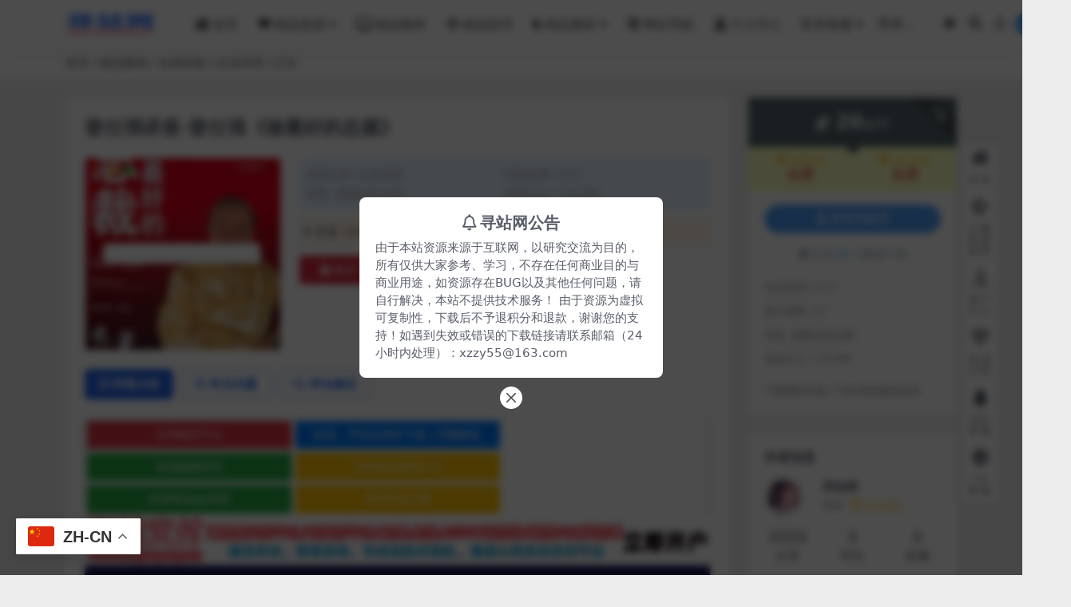

--- FILE ---
content_type: text/html; charset=UTF-8
request_url: https://www.xunzhanwang.com/2863.html
body_size: 15172
content:
<!DOCTYPE html>
<html lang="zh-Hans" data-bs-theme="light">
<head>
	<meta http-equiv="Content-Type" content="text/html; charset=UTF-8">
	<meta name="viewport" content="width=device-width, initial-scale=1">
	<link rel="profile" href="https://gmpg.org/xfn/11">
	<title>曾仕强讲座-曾仕强《做最好的总裁》-寻站网</title>
<meta name='robots' content='max-image-preview:large' />
<meta name="keywords" content="企业管理,名师讲座,精品教程,企业管理,">
<meta name="description" content="曾仕强讲座 - 曾仕强《做最好的总裁》 共2集曾仕强 做最好的总裁 01曾仕强 做最好的总裁 02内容摘要：总裁大概只能分三种类型：第一种，很能干，但是吃力不讨好。第二种，很软弱，没有魄力和主张，虚有其表，很容易被架空。第三种，表里不一致，">
<link href="https://www.xunzhanwang.com/wp-content/img/favicon.png" rel="icon">
<style id='wp-img-auto-sizes-contain-inline-css'>
img:is([sizes=auto i],[sizes^="auto," i]){contain-intrinsic-size:3000px 1500px}
/*# sourceURL=wp-img-auto-sizes-contain-inline-css */
</style>
<link rel='stylesheet' id='csf-fa5-css' href='https://www.xunzhanwang.com/wp-content/themes/ripro-v5/assets/css/font-awesome/css/all.min.css?ver=5.15.4' media='all' />
<link rel='stylesheet' id='csf-fa5-v4-shims-css' href='https://www.xunzhanwang.com/wp-content/themes/ripro-v5/assets/css/font-awesome/css/v4-shims.min.css?ver=5.15.4' media='all' />
<link rel='stylesheet' id='main-css' href='https://www.xunzhanwang.com/wp-content/themes/ripro-v5/assets/css/main.min.css?ver=9.6' media='all' />
<script src="https://www.xunzhanwang.com/wp-content/themes/ripro-v5/assets/js/jquery.min.js?ver=3.6.0" id="jquery-js"></script>
<link rel="canonical" href="https://www.xunzhanwang.com/2863.html" />
<link rel='shortlink' href='https://www.xunzhanwang.com/?p=2863' />
<style type="text/css">.heading{width:20金币;}.heading{width:0.N折;}.heading{width:15个;}</style></head>

<body class="wp-singular post-template-default single single-post postid-2863 single-format-standard wp-theme-ripro-v5">


<header class="site-header">

    <div class="container"> <!-- container-fluid px-lg-5 -->
	    <div class="navbar">
	      <!-- logo -->
	      <div class="logo-wrapper">
<a rel="nofollow noopener noreferrer" href="https://www.xunzhanwang.com/"><img class="logo regular" data-light="https://www.xunzhanwang.com/wp-content/img/logo.png" data-dark="https://www.xunzhanwang.com/wp-content/themes/ripro-v5/assets/img/logo-dark.png" src="https://www.xunzhanwang.com/wp-content/img/logo.png" alt="寻站网"></a></div>

	      <div class="sep"></div>
	      
	      <nav class="main-menu d-none d-lg-block">
	        <ul id="header-navbar" class="nav-list"><li class="menu-item"><a href="https://www.xunzhanwang.com/"><i class="fas fa-house-damage me-1"></i>首页</a></li>
<li class="menu-item menu-item-has-children"><a href="https://www.xunzhanwang.com/jpzy"><i class="fas fa-heart me-1"></i>精品资源</a>
<ul class="sub-menu">
	<li class="menu-item"><a href="https://www.xunzhanwang.com/jpzy/syym">商业源码</a></li>
	<li class="menu-item"><a href="https://www.xunzhanwang.com/jpzy/bzds">本站精品</a></li>
	<li class="menu-item"><a href="https://www.xunzhanwang.com/jpzy/hyds">独家精品</a></li>
	<li class="menu-item"><a href="https://www.xunzhanwang.com/jpzy/wzym">网站源码</a></li>
	<li class="menu-item"><a href="https://www.xunzhanwang.com/jpzy/bjym">白金源码</a></li>
</ul>
</li>
<li class="menu-item"><a href="https://www.xunzhanwang.com/jpjc"><i class="fas fa-tv me-1"></i>精品教程</a></li>
<li class="menu-item"><a href="https://www.xunzhanwang.com/rj"><i class="far fa-sun me-1"></i>精品软件</a></li>
<li class="menu-item menu-item-has-children"><a href="https://www.xunzhanwang.com/jpsc"><i class="fas fa-mouse-pointer me-1"></i>精品素材</a>
<ul class="sub-menu">
	<li class="menu-item"><a href="https://www.xunzhanwang.com/zxwd">资讯文档</a></li>
</ul>
</li>
<li class="menu-item"><a href="https://www.xunzhanwang.com/links"><i class="fab fa-edge-legacy me-1"></i>网址导航</a></li>
<li class="menu-item"><a href="https://www.xunzhanwang.com/user"><i class="fas fa-user-alt me-1"></i>个人中心</a></li>
<li class="menu-item menu-item-has-children"><a target="_blank" href="https://t.me/xunzhanw">联系客服</a>
<ul class="sub-menu">
	<li class="menu-item"><a target="_blank" href="https://t.me/xunzhanw"><i class="fas fa-paper-plane me-1"></i>飞机</a></li>
	<li class="menu-item"><a target="_blank" href="https://t.me/xunzhanwang"><i class="fas fa-location-arrow me-1"></i>tg群</a></li>
	<li class="menu-item"><a target="_blank" href="https://t.me/xunzhan_bot">能量租用</a></li>
</ul>
</li>
</ul>	      </nav>
	      
	      <div class="actions">
	        


	<span id="translate" class="action-btn language-selector" rel="nofollow noopener noreferrer">
	</span>


	<span class="action-btn toggle-color" rel="nofollow noopener noreferrer">
		<span title="亮色模式" data-mod="light" class=" show"><i class="fas fa-sun"></i></span>
		<span title="深色模式" data-mod="dark" class=""><i class="fas fa-moon"></i></span>
	</span>

	<span class="action-btn toggle-search" rel="nofollow noopener noreferrer" title="站内搜索"><i class="fas fa-search"></i></span>

	<span class="action-btn toggle-notify" rel="nofollow noopener noreferrer" title="网站公告"><i class="fa fa-bell-o"></i></span>



	<a class="action-btn login-btn btn-sm btn" rel="nofollow noopener noreferrer" href="https://www.xunzhanwang.com/login?redirect_to=https%3A%2F%2Fwww.xunzhanwang.com%2F2863.html"><i class="far fa-user me-1"></i>登录</a>


	        <div class="burger d-flex d-lg-none"><i class="fas fa-bars"></i></div>
	      </div>

	      	      <div class="navbar-search">
<div class="search-form">
    <form method="get" action="https://www.xunzhanwang.com/">
                    <div class="search-select">
                <select  name='cat' id='cat-search-select-10' class='form-select'>
	<option value=''>全站</option>
	<option class="level-0" value="1129">会员代售</option>
	<option class="level-0" value="445">公众号应用</option>
	<option class="level-0" value="8">资讯文档</option>
	<option class="level-0" value="7">精品素材</option>
	<option class="level-0" value="6">精品软件</option>
	<option class="level-0" value="5">精品教程</option>
	<option class="level-0" value="4">精品资源</option>
	<option class="level-0" value="1">关于本站</option>
</select>
            </div>
        
        <div class="search-fields">
          <input type="text" class="" placeholder="输入关键词 回车..." autocomplete="off" value="" name="s" required="required">
          <button title="点击搜索" type="submit"><i class="fas fa-search"></i></button>
      </div>
  </form>
</div>
</div>
		  	      
	    </div>
    </div>

</header>

<div class="header-gap"></div>


<!-- **************** MAIN CONTENT START **************** -->
<main>
	
<div class="container-full bg-white">
	<nav class="container d-none d-md-flex py-2" aria-label="breadcrumb">
		<ol class="breadcrumb mb-0"><li class=""><a href="https://www.xunzhanwang.com">首页</a></li><li><a href="https://www.xunzhanwang.com/jpjc">精品教程</a></li><li><a href="https://www.xunzhanwang.com/jpjc/msjz">名师讲座</a></li><li><a href="https://www.xunzhanwang.com/jpjc/msjz/qygl">企业管理</a></li><li class="active">正文</li></ol>	</nav>
</div>




<div class="container mt-2 mt-sm-4">
	<div class="row g-2 g-md-3 g-lg-4">

		<div class="content-wrapper col-md-12 col-lg-9" data-sticky-content>
			<div class="card">

									

<div class="article-header">
	<h1 class="post-title mb-2 mb-lg-3">曾仕强讲座-曾仕强《做最好的总裁》</h1></div>


<div class="archive-shop my-4">

	<div class="row">

				<div class="col-lg-4">
			<div class="img-box">
    			<div class="views-rounded-dot"></div>
                <img class="lazy" src="https://xunzhanwang-com.oss-cn-shenzhen.aliyuncs.com/wp-content/uploads/2022/08/1659576131-3132a15452a973b.jpg" alt="曾仕强讲座-曾仕强《做最好的总裁》" />
            </div>
        </div>
    	
        <div class="col my-2 my-lg-0 info-box">

        	
        	<div class="article-meta">
				<li>资源分类: <a href="https://www.xunzhanwang.com/jpjc/msjz/qygl">企业管理</a></li>
				<li>浏览热度: (23)</li>

								<li>类型: 做最好的总裁</li><li>资源大小: 170 MB</li>			</div>


			<div class="ri-down-warp mt-1 mt-lg-2">
			    
			    			        <div class="down-buy-warp">
			        			            <div class="buy-title"><i class="fas fa-lock me-1"></i></i>本资源需权限下载</div>
			            
			            <div class="buy-desc">
			                
			                <div class="prices-descs">

		                        <ul class="prices-info">
		                        <li class="price-item no">普通: <span><i class="fas fas fa-coins me-1"></i>20金币</span></li><li class="price-item vip">VIP会员: <span>免费</span></li><li class="price-item boosvip">永久会员: <span>免费</span></li>		                        </ul>
			                </div> 

			            </div>

			            <div class="buy-btns">
			              <button class="btn btn-danger px-4 mt-1 js-pay-action" data-id="2863" data-type="1" data-info=""><i class="fab fa-shopify me-1"></i>购买下载权限</button>

			           		
					    	
			            </div>

			        
			        </div>

			    
			</div>


		</div>


	</div>

</div>				
				
				
				

<div class="single-content-nav">
  <ul class="nav nav-pills" id="pills-tab" role="tablist">

    <li class="nav-item" role="presentation">
      <a class="nav-link active" id="pills-details-tab" data-toggle="pill" href="#pills-details" role="tab" aria-controls="pills-details" aria-selected="true"><i class="far fa-file-alt me-1"></i>详情介绍</a>
    </li>

        <li class="nav-item" role="presentation">
      <a class="nav-link" id="pills-faq-tab" data-toggle="pill" href="#pills-faq" role="tab" aria-controls="pills-faq" aria-selected="false"><i class="far fa-question-circle me-1"></i>常见问题</a>
    </li>
    
        <li class="nav-item" role="presentation">
      <a class="nav-link" id="pills-comments-tab" data-toggle="pill" href="#pills-comments" role="tab" aria-controls="pills-comments" aria-selected="false"><i class="fa fa-comments-o me-1"></i>评论建议</a>
    </li>
        
  </ul>
</div>


<div class="tab-content" id="pills-tabContent">
	<div class="tab-pane fade show active" id="pills-details" role="tabpanel" aria-labelledby="pills-details-tab">
		<div class="site-addswarp pc top"><div >
<style>
.txtguanggao{width: 100%;overflow: hidden;display: block;box-shadow: 0 1px 2px 0 rgba(0,0,.05);}.txtguanggao a{width: 32.7%;float: left;border-radius: 2px;line-height: 35.35px;height: 35.35px;text-align: center;font-size: 14px;color: #fff;display: inline-block;background-color: rgb(225, 153, 159);margin: 2.5px;transition-duration: .3s;}.txtguanggao a:nth-child(1) {background-color: #dc3545;}.txtguanggao a:nth-child(2) {background-color: #007bff;}.txtguanggao a:nth-child(3) {background-color: #28a745;}.txtguanggao a:nth-child(4) {background-color: #ffc107;}.txtguanggao a:nth-child(5) {background-color: #28a745;}.txtguanggao a:nth-child(6) {background-color: #ffc107;}.txtguanggao a:nth-child(7) {background-color: #dc3545;}.txtguanggao a:nth-child(8){background-color: #007bff;}.txtguanggao a:hover{background:#FF2805;color:#FFF}@media screen and (max-width: 700px) {.txtguanggao a{width: 47.96%;float: left;border-radius: 2px;line-height: 35.35px;height: 35.35px;text-align: center;font-size: 14px;color: #fff;display: inline-block;background-color: rgb(225, 153, 159);margin: 2.5px;transition-duration: .3s;}}
  </style>
 <div class="txtguanggao">
 <a href="https://nicecloud.cyou/register?aff=HESLKdVr" target="_blank" rel="nofollow" class="dh">全球稳定节点</a>
 <!--广告2021-06-03到期时间2021-06-03-->
 <a href="https://vlink.cc/eie " target="_blank" rel="nofollow" class="dh">欧易、币安交易所下载 | 币圈教程</a>
 <!--广告2025-10-31到期时间2026-01-31-->
 <a href="https://5175725155.feee.vip?theme=dark" target="_blank" rel="nofollow" class="dh">波场能量租用</a>
 <!--广告2022-11-15到期时间2022-12-15-->
 <a href="https://www.itan.cc/ssc" target="_blank" rel="nofollow" class="dh">各类精品菠菜大全</a>
 <!--广告2021-06-03到期时间2021-06-03-->
 <a href="https://www.itan.cc/qp" target="_blank" rel="nofollow" class="dh">各类精品qp资源</a>
 <!--广告2021-06-03到期时间2021-06-03-->
 <a href="https://www.amaname.com" target="_blank" rel="nofollow" class="dh">海外域名注册</a>
 <!--广告2021-06-03到期时间2021-06-03-->
 </div>
</div>
<!--文字广告结束-->
<a href="https://www.apapay.cn/" target="_blank" rel="nofollow noopener noreferrer" data-toggle="tooltip" data-html="true" title="<u>阿帕支付：</u>广告位"><img src="https://www.jxlog.com/zhuye/ggimg/apapay-1000x80.gif" style=" width: 100%; "></a>
 <!--广告2022-12-11到期时间2023-01-11-->
<a href="https://www.xunzhanwang.com" target="_blank" rel="nofollow noopener noreferrer" data-toggle="tooltip" data-html="true" title="<u>广告：</u>广告位"><img src="https://www.xunzhanwang.com/wp-content/img/300.jpg" style=" width: 100%; "></a>
 <!--广告2022-12-11到期时间2023-01-11-->
<a href="https://www.97cdn.com" target="_blank" rel="nofollow noopener noreferrer" data-toggle="tooltip" data-html="true" title="97CDN云盾"><img src="https://www.jxlog.com/zhuye/ggimg/97cdn.gif" style=" width: 100%; "></a>
 <!--广告2022-12-11到期时间2023-01-11-->
<a href="https://t.me/xunzhan_bot" target="_blank" rel="nofollow noopener noreferrer" data-toggle="tooltip" data-html="true" title="<u>广告：</u>广告位"><img src="https://www.xunzhanwang.com/wp-content/img/ggw/0905163218.png" style=" width: 100%; "></a>
 <!--广告2022-12-11到期时间2023-01-11-->
<a href="https://www.amaname.com/" target="_blank" rel="nofollow noopener noreferrer" data-toggle="tooltip" data-html="true" title="<u>广告：</u>广告位"><img src="https://www.xunzhanwang.com/wp-content/img/amaname.jpg" style=" width: 100%; "></a>
 <!--广告2022-12-11到期时间2023-01-11-->

</div>
		<article class="post-content post-2863 post type-post status-publish format-standard has-post-thumbnail hentry category-qygl tag-218 tag-215 tag-214" >
			<p><b>曾仕强讲座 - 曾仕强《做最好的总裁》</b><strong>共2集</strong></p>
<p>曾仕强 做最好的总裁 01<br />
曾仕强 做最好的总裁 02</p>
<p>内容摘要：</p>
<p>总裁大概只能分三种类型：<br />
第一种，很能干，但是吃力不讨好。<br />
第二种，很软弱，没有魄力和主张，虚有其表，很容易被架空。<br />
第三种，表里不一致，这是真正好的总裁。是阴阳配合，外面和里面经常不一样，因为要应变。</p>
<p>一、领导总是说话动嘴巴是自贬身价，自找苦吃。<br />
二、中国的管理不是靠老板，是靠干部。<br />
三、总裁只需要做好三件事：<br />
①公司的事情无所不知，但是无所不能管。能做到就多活5年。很多事情让下属去做。<br />
②不要动嘴巴，只要动眉毛。<br />
③只能提问题，不能给答案。决策的最高明处在于提问。<br />
......</p>
<p>更多精彩内容等着您，点击下面，立即下载，开始学习。</p>

			<div class="entry-copyright">
	<i class="fas fa-info-circle me-1"></i>声明：本站所有文章，如无特殊说明或标注，均为本站原创发布。任何个人或组织，在未征得本站同意时，禁止复制、盗用、采集、发布本站内容到任何网站、书籍等各类媒体平台。如若本站内容侵犯了原著者的合法权益，可联系我们进行处理。</div>
		</article>

		<div class="site-addswarp pc bottum"><div >
<style>
.txtguanggao{width: 100%;overflow: hidden;display: block;box-shadow: 0 1px 2px 0 rgba(0,0,.05);}.txtguanggao a{width: 32.7%;float: left;border-radius: 2px;line-height: 35.35px;height: 35.35px;text-align: center;font-size: 14px;color: #fff;display: inline-block;background-color: rgb(225, 153, 159);margin: 2.5px;transition-duration: .3s;}.txtguanggao a:nth-child(1) {background-color: #dc3545;}.txtguanggao a:nth-child(2) {background-color: #007bff;}.txtguanggao a:nth-child(3) {background-color: #28a745;}.txtguanggao a:nth-child(4) {background-color: #ffc107;}.txtguanggao a:nth-child(5) {background-color: #28a745;}.txtguanggao a:nth-child(6) {background-color: #ffc107;}.txtguanggao a:nth-child(7) {background-color: #dc3545;}.txtguanggao a:nth-child(8){background-color: #007bff;}.txtguanggao a:hover{background:#FF2805;color:#FFF}@media screen and (max-width: 700px) {.txtguanggao a{width: 47.96%;float: left;border-radius: 2px;line-height: 35.35px;height: 35.35px;text-align: center;font-size: 14px;color: #fff;display: inline-block;background-color: rgb(225, 153, 159);margin: 2.5px;transition-duration: .3s;}}
  </style>
 <div class="txtguanggao">
 <a href="https://www.amaname.com" target="_blank" rel="nofollow" class="dh">海外域名注册</a>
 <!--广告2021-06-03到期时间2021-06-03-->
 <a href="https://nicecloud.cyou/register?aff=HESLKdVr" target="_blank" rel="nofollow" class="dh">全球稳定节点</a>
 <!--广告2022-11-15到期时间2022-12-15-->
 <a href="https://nicecloud.cyou/register?aff=HESLKdVr" target="_blank" rel="nofollow" class="dh">全球稳定节点</a>
 <!--广告2022-12-04到期时间2023-01-05-->
 <a href="https://www.itan.cc/ssc" target="_blank" rel="nofollow" class="dh">各类精品菠菜大全</a>
 <!--广告2021-06-03到期时间2021-06-03-->
 <a href="https://www.itan.cc/qp" target="_blank" rel="nofollow" class="dh">各类精品qp资源</a>
 <!--广告2021-06-03到期时间2021-06-03-->
 <a href="https://www.xunzhanwang.com" target="_blank" rel="nofollow" class="dh">文字广告火爆招租</a>
 <!--广告2021-06-03到期时间2021-06-03-->
 </div>
</div>
<!--文字广告结束-->
<a href="https://yzf.apapay.cn/" target="_blank" rel="nofollow noopener noreferrer" data-toggle="tooltip" data-html="true" title="<u>阿帕易支付：</u>广告位"><img src="https://www.jxlog.com/zhuye/ggimg/apapay-1000x80.gif" style=" width: 100%; "></a>
<a href="www.xunzhanwang.com/" target="_blank" rel="nofollow noopener noreferrer" data-toggle="tooltip" data-html="true" title="<u>广告：</u>广告位"><img src="https://www.xunzhanwang.com/wp-content/img/300.jpg" style=" width: 100%; "></a></div>
		
<div class="entry-tags">
	<i class="fas fa-tags me-1"></i>
			<a href="https://www.xunzhanwang.com/tag/218" rel="tag">企业管理</a>
			<a href="https://www.xunzhanwang.com/tag/215" rel="tag">名师讲座</a>
			<a href="https://www.xunzhanwang.com/tag/214" rel="tag">精品教程</a>
	</div>
		
<div class="entry-social">

	<div class="row mt-2 mt-lg-3">
		
		<div class="col">
						<a class="share-author" href="https://www.xunzhanwang.com/author/30e27d12d1cb7a0d">
				<div class="avatar me-1"><img class="avatar-img rounded-circle border border-white border-3 shadow" src="//www.xunzhanwang.com/wp-content/uploads/1234/01/1654380685-bb9d68cb6ba135e.jpg" alt="">
				</div>寻站网            </a>
            		</div>

		<div class="col-auto">
			
						<a class="btn btn-sm btn-info-soft post-share-btn" href="javascript:void(0);"><i class="fas fa-share-alt me-1"></i>分享</a>
			
						<a class="btn btn-sm btn-success-soft post-fav-btn" href="javascript:void(0);" data-is="1"><i class="far fa-star me-1"></i></i>收藏</a>
			
						<a class="btn btn-sm btn-danger-soft post-like-btn" href="javascript:void(0);" data-text="已点赞"><i class="far fa-heart me-1"></i>点赞(<span class="count">0</span>)</a>
			
		</div>
	</div>

</div>	</div>


		<div class="tab-pane fade" id="pills-faq" role="tabpanel" aria-labelledby="pills-faq-tab">
	
	    <ol class="list-group list-group-numbered">
		  		  	<li class="list-group-item list-group-item-info d-flex justify-content-between align-items-start">
			    <div class="ms-2 me-auto">
			      <div class="fw-bold">免费下载或者VIP会员资源能否直接商用？</div>
			      <div class="text-muted">本站所有资源版权均属于原作者所有，这里所提供资源均只能用于参考学习用，请勿直接商用。若由于商用引起版权纠纷，一切责任均由使用者承担。更多说明请参考 VIP介绍。</div>
			    </div>
			</li>
	    		  	<li class="list-group-item list-group-item-info d-flex justify-content-between align-items-start">
			    <div class="ms-2 me-auto">
			      <div class="fw-bold">提示下载完但解压或打开不了？</div>
			      <div class="text-muted">最常见的情况是下载不完整: 可对比下载完压缩包的与网盘上的容量，若小于网盘提示的容量则是这个原因。这是浏览器下载的bug，建议用百度网盘软件或迅雷下载。 若排除这种情况，可在对应资源底部留言，或联络我们。</div>
			    </div>
			</li>
	    		  	<li class="list-group-item list-group-item-info d-flex justify-content-between align-items-start">
			    <div class="ms-2 me-auto">
			      <div class="fw-bold">找不到素材资源介绍文章里的示例图片？</div>
			      <div class="text-muted">对于会员专享、整站源码、程序插件、网站模板、网页模版等类型的素材，文章内用于介绍的图片通常并不包含在对应可供下载素材包内。这些相关商业图片需另外购买，且本站不负责(也没有办法)找到出处。 同样地一些字体文件也是这种情况，但部分素材会在素材包内有一份字体下载链接清单。</div>
			    </div>
			</li>
	    		  	<li class="list-group-item list-group-item-info d-flex justify-content-between align-items-start">
			    <div class="ms-2 me-auto">
			      <div class="fw-bold">付款后无法显示下载地址或者无法查看内容？</div>
			      <div class="text-muted">如果您已经成功付款但是网站没有弹出成功提示，请联系站长提供付款信息为您处理</div>
			    </div>
			</li>
	    		  	<li class="list-group-item list-group-item-info d-flex justify-content-between align-items-start">
			    <div class="ms-2 me-auto">
			      <div class="fw-bold">购买该资源后，可以退款吗？</div>
			      <div class="text-muted">源码素材属于虚拟商品，具有可复制性，可传播性，一旦授予，不接受任何形式的退款、换货要求。请您在购买获取之前确认好 是您所需要的资源</div>
			    </div>
			</li>
	    		</ol>

	</div>
	
		<div class="tab-pane fade" id="pills-comments" role="tabpanel" aria-labelledby="pills-comments-tab">
	
<div id="comments" class="entry-comments">
	

	<h2 class="comments-title"><i class="fas fa-comment-dots me-1"></i>评论(0)</h2>

		<div id="respond" class="comment-respond">
		<h3 id="reply-title" class="comment-reply-title">提示：请文明发言 <small><a rel="nofollow" id="cancel-comment-reply-link" href="/2863.html#respond" style="display:none;">取消回复</a></small></h3><div class="d-flex align-content-center justify-content-center"><a rel="nofollow noopener noreferrer" href="https://www.xunzhanwang.com/login?redirect_to=https%3A%2F%2Fwww.xunzhanwang.com%2F2863.html" class="login-btn btn btn-sm btn-dark px-4 rounded-pill mb-5"><i class="far fa-user me-1"></i>登录后评论</a></div>	</div><!-- #respond -->
	


	

</div>
	</div>
	
</div>


			</div>
			
			

<div class="entry-navigation">
    <div class="row g-3">
                <div class="col-lg-6 col-12">
            <a class="entry-page-prev" href="https://www.xunzhanwang.com/2861.html" title="李强演讲视频-李强《与企业共命运-中国第一套员工职业精神培训方案》 &#8230;">
                <div class="entry-page-icon"><i class="fas fa-arrow-left"></i></div>
                <div class="entry-page-info">
                    <span class="d-block rnav">上一篇</span>
                    <div class="title">李强演讲视频-李强《与企业共命运-中国第一套员工职业精神培训方案》 &#8230;</div>
                </div>
            </a>
        </div>
                        <div class="col-lg-6 col-12">
            <a class="entry-page-next" href="https://www.xunzhanwang.com/2865.html" title="李强演讲视频-李强《我就是企业的主人》">
                <div class="entry-page-info">
                    <span class="d-block rnav">下一篇</span>
                    <div class="title">李强演讲视频-李强《我就是企业的主人》</div>
                </div>
                <div class="entry-page-icon"><i class="fas fa-arrow-right"></i></div>
            </a>
        </div>
            </div>
</div>			
			
<div class="related-posts">
   <h2 class="related-posts-title"><i class="fab fa-hive me-1"></i>相关文章</h2>
   <div class="row g-2 g-md-3 row-cols-2 row-cols-md-3 row-cols-lg-4">
    

	<div class="col">
		<article class="post-item item-grid">

			<div class="tips-badge position-absolute top-0 start-0 z-1 m-2">
				
								<div class="badge bg-warning bg-opacity-75">VIP</div>
				
			</div>
			

<div class="entry-media ratio ratio-3x2">
	<a target="_blank" class="media-img lazy bg-cover bg-center" href="https://www.xunzhanwang.com/2126.html" title="冯仑 东方名家-决胜未来的力量" data-bg="https://xunzhanwang-com.oss-cn-shenzhen.aliyuncs.com/wp-content/uploads/2022/07/1658070079-e32ef57bb81e83b.gif">

		
		<!-- 音视频缩略图 -->
		
	</a>
</div>			<div class="entry-wrapper">
									<div class="entry-cat-dot"><a href="https://www.xunzhanwang.com/jpjc/msjz/qygl">企业管理</a></div>
				
				<h2 class="entry-title">
					<a target="_blank" href="https://www.xunzhanwang.com/2126.html" title="冯仑 东方名家-决胜未来的力量">冯仑 东方名家-决胜未来的力量</a>
				</h2>

									<div class="entry-desc">《决胜未来的力量&mdash;东方名家》课程目录 《决胜未来的力量》各集内容 第...</div>
				
				
<div class="entry-meta">

	
		<span class="meta-likes d-none d-md-inline-block"><i class="far fa-heart me-1"></i>0</span>
	
		<span class="meta-fav d-none d-md-inline-block"><i class="far fa-star me-1"></i>0</span>
	
		<span class="meta-views"><i class="far fa-eye me-1"></i>29</span>
	
		<span class="meta-price"><i class="fas fa-coins me-1"></i>20</span>
	
</div>			</div>
		</article>
	</div>



	<div class="col">
		<article class="post-item item-grid">

			<div class="tips-badge position-absolute top-0 start-0 z-1 m-2">
				
								<div class="badge bg-warning bg-opacity-75">VIP</div>
				
			</div>
			

<div class="entry-media ratio ratio-3x2">
	<a target="_blank" class="media-img lazy bg-cover bg-center" href="https://www.xunzhanwang.com/4245.html" title="郎咸平演讲-20100320.深圳第5届中国家具产业创新论坛" data-bg="https://xunzhanwang-com.oss-cn-shenzhen.aliyuncs.com/wp-content/uploads/2022/07/1658070079-e32ef57bb81e83b.gif">

		
		<!-- 音视频缩略图 -->
		
	</a>
</div>			<div class="entry-wrapper">
									<div class="entry-cat-dot"><a href="https://www.xunzhanwang.com/jpjc/msjz/zfcy">致富创业</a></div>
				
				<h2 class="entry-title">
					<a target="_blank" href="https://www.xunzhanwang.com/4245.html" title="郎咸平演讲-20100320.深圳第5届中国家具产业创新论坛">郎咸平演讲-20100320.深圳第5届中国家具产业创新论坛</a>
				</h2>

									<div class="entry-desc">郎咸平演讲-20100320.深圳第5届中国家具产业创新论坛</div>
				
				
<div class="entry-meta">

	
		<span class="meta-likes d-none d-md-inline-block"><i class="far fa-heart me-1"></i>0</span>
	
		<span class="meta-fav d-none d-md-inline-block"><i class="far fa-star me-1"></i>0</span>
	
		<span class="meta-views"><i class="far fa-eye me-1"></i>17</span>
	
		<span class="meta-price"><i class="fas fa-coins me-1"></i>20</span>
	
</div>			</div>
		</article>
	</div>



	<div class="col">
		<article class="post-item item-grid">

			<div class="tips-badge position-absolute top-0 start-0 z-1 m-2">
				
								<div class="badge bg-warning bg-opacity-75">VIP</div>
				
			</div>
			

<div class="entry-media ratio ratio-3x2">
	<a target="_blank" class="media-img lazy bg-cover bg-center" href="https://www.xunzhanwang.com/3647.html" title="公关营销人必备的能力、心态和价值观" data-bg="https://xunzhanwang-com.oss-cn-shenzhen.aliyuncs.com/wp-content/uploads/2022/07/1658070079-e32ef57bb81e83b.gif">

		
		<!-- 音视频缩略图 -->
		
	</a>
</div>			<div class="entry-wrapper">
									<div class="entry-cat-dot"><a href="https://www.xunzhanwang.com/jpjc/msjz/scyx">市场营销</a></div>
				
				<h2 class="entry-title">
					<a target="_blank" href="https://www.xunzhanwang.com/3647.html" title="公关营销人必备的能力、心态和价值观">公关营销人必备的能力、心态和价值观</a>
				</h2>

									<div class="entry-desc">一个人的职业态度决定了他的职业高度，而要做好公关营销，态度只是入门，只有同时具备...</div>
				
				
<div class="entry-meta">

	
		<span class="meta-likes d-none d-md-inline-block"><i class="far fa-heart me-1"></i>0</span>
	
		<span class="meta-fav d-none d-md-inline-block"><i class="far fa-star me-1"></i>0</span>
	
		<span class="meta-views"><i class="far fa-eye me-1"></i>23</span>
	
		<span class="meta-price"><i class="fas fa-coins me-1"></i>20</span>
	
</div>			</div>
		</article>
	</div>



	<div class="col">
		<article class="post-item item-grid">

			<div class="tips-badge position-absolute top-0 start-0 z-1 m-2">
				
								<div class="badge bg-warning bg-opacity-75">VIP</div>
				
			</div>
			

<div class="entry-media ratio ratio-3x2">
	<a target="_blank" class="media-img lazy bg-cover bg-center" href="https://www.xunzhanwang.com/3631.html" title="韩建君 商业模式创新机遇与挑战的智慧（3集）" data-bg="https://xunzhanwang-com.oss-cn-shenzhen.aliyuncs.com/wp-content/uploads/2022/07/1658070079-e32ef57bb81e83b.gif">

		
		<!-- 音视频缩略图 -->
		
	</a>
</div>			<div class="entry-wrapper">
									<div class="entry-cat-dot"><a href="https://www.xunzhanwang.com/jpjc/msjz/scyx">市场营销</a></div>
				
				<h2 class="entry-title">
					<a target="_blank" href="https://www.xunzhanwang.com/3631.html" title="韩建君 商业模式创新机遇与挑战的智慧（3集）">韩建君 商业模式创新机遇与挑战的智慧（3集）</a>
				</h2>

									<div class="entry-desc">韩建君 商业模式创新机遇与挑战的智慧（3集）商业模式决定了企业能够走多远，而众多...</div>
				
				
<div class="entry-meta">

	
		<span class="meta-likes d-none d-md-inline-block"><i class="far fa-heart me-1"></i>0</span>
	
		<span class="meta-fav d-none d-md-inline-block"><i class="far fa-star me-1"></i>0</span>
	
		<span class="meta-views"><i class="far fa-eye me-1"></i>34</span>
	
		<span class="meta-price"><i class="fas fa-coins me-1"></i>20</span>
	
</div>			</div>
		</article>
	</div>



	<div class="col">
		<article class="post-item item-grid">

			<div class="tips-badge position-absolute top-0 start-0 z-1 m-2">
				
								<div class="badge bg-warning bg-opacity-75">VIP</div>
				
			</div>
			

<div class="entry-media ratio ratio-3x2">
	<a target="_blank" class="media-img lazy bg-cover bg-center" href="https://www.xunzhanwang.com/1336.html" title="尹建莉 中小学人际交往教育" data-bg="https://xunzhanwang-com.oss-cn-shenzhen.aliyuncs.com/wp-content/uploads/2022/07/1658070079-e32ef57bb81e83b.gif">

		
		<!-- 音视频缩略图 -->
		
	</a>
</div>			<div class="entry-wrapper">
									<div class="entry-cat-dot"><a href="https://www.xunzhanwang.com/jpjc/msjz/qzjy">亲子教育</a></div>
				
				<h2 class="entry-title">
					<a target="_blank" href="https://www.xunzhanwang.com/1336.html" title="尹建莉 中小学人际交往教育">尹建莉 中小学人际交往教育</a>
				</h2>

									<div class="entry-desc">近年来，儿童、青少年的人际交往问题日益受到广大家长和教师的关注，人际关系问题已成...</div>
				
				
<div class="entry-meta">

	
		<span class="meta-likes d-none d-md-inline-block"><i class="far fa-heart me-1"></i>0</span>
	
		<span class="meta-fav d-none d-md-inline-block"><i class="far fa-star me-1"></i>0</span>
	
		<span class="meta-views"><i class="far fa-eye me-1"></i>78</span>
	
		<span class="meta-price"><i class="fas fa-coins me-1"></i>20</span>
	
</div>			</div>
		</article>
	</div>



	<div class="col">
		<article class="post-item item-grid">

			<div class="tips-badge position-absolute top-0 start-0 z-1 m-2">
				
								<div class="badge bg-warning bg-opacity-75">VIP</div>
				
			</div>
			

<div class="entry-media ratio ratio-3x2">
	<a target="_blank" class="media-img lazy bg-cover bg-center" href="https://www.xunzhanwang.com/2667.html" title="张爱军 一元钱可以注册一个公司—2014年新修订公司法解读高清" data-bg="https://xunzhanwang-com.oss-cn-shenzhen.aliyuncs.com/wp-content/uploads/2022/07/1658070079-e32ef57bb81e83b.gif">

		
		<!-- 音视频缩略图 -->
		
	</a>
</div>			<div class="entry-wrapper">
									<div class="entry-cat-dot"><a href="https://www.xunzhanwang.com/jpjc/msjz/qygl">企业管理</a></div>
				
				<h2 class="entry-title">
					<a target="_blank" href="https://www.xunzhanwang.com/2667.html" title="张爱军 一元钱可以注册一个公司—2014年新修订公司法解读高清">张爱军 一元钱可以注册一个公司—2014年新修订公司法解读高清</a>
				</h2>

									<div class="entry-desc">讲师介绍　张爱军律师从事律师职业以来，先后担任过百余家企事业单位的常年或者专项法...</div>
				
				
<div class="entry-meta">

	
		<span class="meta-likes d-none d-md-inline-block"><i class="far fa-heart me-1"></i>0</span>
	
		<span class="meta-fav d-none d-md-inline-block"><i class="far fa-star me-1"></i>0</span>
	
		<span class="meta-views"><i class="far fa-eye me-1"></i>18</span>
	
		<span class="meta-price"><i class="fas fa-coins me-1"></i>20</span>
	
</div>			</div>
		</article>
	</div>



	<div class="col">
		<article class="post-item item-grid">

			<div class="tips-badge position-absolute top-0 start-0 z-1 m-2">
				
								<div class="badge bg-warning bg-opacity-75">VIP</div>
				
			</div>
			

<div class="entry-media ratio ratio-3x2">
	<a target="_blank" class="media-img lazy bg-cover bg-center" href="https://www.xunzhanwang.com/18998.html" title="运营版抖音热门竞猜系统/竞猜下注/开奖预设/热门数据竞猜" data-bg="https://xunzhanwang-com.oss-cn-shenzhen.aliyuncs.com/wp-content/uploads/2024/03/87996c2ea01b1ed.png">

		
		<!-- 音视频缩略图 -->
		
	</a>
</div>			<div class="entry-wrapper">
									<div class="entry-cat-dot"><a href="https://www.xunzhanwang.com/jpzy/bzds">本站精品</a></div>
				
				<h2 class="entry-title">
					<a target="_blank" href="https://www.xunzhanwang.com/18998.html" title="运营版抖音热门竞猜系统/竞猜下注/开奖预设/热门数据竞猜">运营版抖音热门竞猜系统/竞猜下注/开奖预设/热门数据竞猜</a>
				</h2>

									<div class="entry-desc">抖音热门竞猜下注系统，热门对接付费api，接口正常使用 系统程序为php的thi...</div>
				
				
<div class="entry-meta">

	
		<span class="meta-likes d-none d-md-inline-block"><i class="far fa-heart me-1"></i>0</span>
	
		<span class="meta-fav d-none d-md-inline-block"><i class="far fa-star me-1"></i>0</span>
	
		<span class="meta-views"><i class="far fa-eye me-1"></i>127</span>
	
		<span class="meta-price"><i class="fas fa-coins me-1"></i>5000</span>
	
</div>			</div>
		</article>
	</div>



	<div class="col">
		<article class="post-item item-grid">

			<div class="tips-badge position-absolute top-0 start-0 z-1 m-2">
				
								<div class="badge bg-warning bg-opacity-75">VIP</div>
				
			</div>
			

<div class="entry-media ratio ratio-3x2">
	<a target="_blank" class="media-img lazy bg-cover bg-center" href="https://www.xunzhanwang.com/12257.html" title="精仿kucoin交易所源码" data-bg="https://xunzhanwang-com.oss-cn-shenzhen.aliyuncs.com/wp-content/uploads/2023/02/1677470570-02bf18fea3da96b.png">

		
		<!-- 音视频缩略图 -->
		
	</a>
</div>			<div class="entry-wrapper">
									<div class="entry-cat-dot"><a href="https://www.xunzhanwang.com/jpzy/bzds">本站精品</a></div>
				
				<h2 class="entry-title">
					<a target="_blank" href="https://www.xunzhanwang.com/12257.html" title="精仿kucoin交易所源码">精仿kucoin交易所源码</a>
				</h2>

									<div class="entry-desc">精仿kucoin交易所源码 带PC和H5前端vue源码</div>
				
				
<div class="entry-meta">

	
		<span class="meta-likes d-none d-md-inline-block"><i class="far fa-heart me-1"></i>0</span>
	
		<span class="meta-fav d-none d-md-inline-block"><i class="far fa-star me-1"></i>0</span>
	
		<span class="meta-views"><i class="far fa-eye me-1"></i>837</span>
	
		<span class="meta-price"><i class="fas fa-coins me-1"></i>8000</span>
	
</div>			</div>
		</article>
	</div>

    </div>
</div>

			
		</div>

		<div class="sidebar-wrapper col-md-12 col-lg-3 h-100" data-sticky>
			<div class="sidebar">
				<div id="ri_post_pay_widget-2" class="widget post-buy-widget">

<div class="ri-down-warp" data-resize="bottom">
    <span class="down-msg">下载</span>
            <div class="down-buy-warp">
                    <!-- <div class="buy-title"><i class="fas fa-lock me-1"></i></i></div> -->


            <div class="buy-box">
                
                <div class="prices-desc">
                    <div class="prices-default">
                        <i class="fas fas fa-coins me-1"></i>
                        <span>20</span>金币                    </div>
                </div> 

                <div class="prices-rate">

                    
                    <!-- <a class="vip-rete-tips" href="" rel="nofollow noopener noreferrer" target="_blank"><i class="far fa-gem me-1"></i>VIP折扣</a> -->

                    <ul class="prices-ul">
                        
                    <li class="price-item vip"><a class="vip-rete-name" href="https://www.xunzhanwang.com/vip-prices" rel="nofollow noopener noreferrer" target="_blank"><i class="far fa-gem me-1"></i>VIP会员</a><span>免费</span></li><li class="price-item boosvip"><a class="vip-rete-name" href="https://www.xunzhanwang.com/vip-prices" rel="nofollow noopener noreferrer" target="_blank"><i class="far fa-gem me-1"></i>永久会员</a><span>免费</span></li>                    </ul>
                </div> 
            </div>


            <div class="buy-btns">
                            <a rel="nofollow noopener noreferrer" href="https://www.xunzhanwang.com/login?redirect_to=https%3A%2F%2Fwww.xunzhanwang.com%2F2863.html" class="login-btn btn btn-info w-100 rounded-pill"><i class="far fa-user me-1"></i>登录后购买</a>
                        </div>


            <div class="buy-count"><i class="fab fa-hotjar me-1"></i>已有<span>15</span>人解锁下载</div>        
        </div>

    

    <div class="down-buy-info">

        
        
                    <ul class="list-group list-group-flush mt-3">
                            <li class="small text-muted list-group-item bg-white"><span>包含资源: </span> <span>(1个)</span></li>
                            <li class="small text-muted list-group-item bg-white"><span>累计销量: </span> <span>15</span></li>
                            <li class="small text-muted list-group-item bg-white"><span>类型: </span> <span>做最好的总裁</span></li>
                            <li class="small text-muted list-group-item bg-white"><span>资源大小: </span> <span>170 MB</span></li>
                        </ul>
        
                <p class="text-muted mb-0 mt-3 small">下载遇到问题？可联系客服或反馈</p>
            </div> 

</div>



</div><div id="ri_sidebar_author_widget-2" class="widget sidebar-author-info">

<h5 class="widget-title">作者信息</h5>



<div class="author-header">
  <div class="row align-items-center">
    <div class="col-auto">
      <!-- Avatar -->
      <div class="avatar">
        <img class="lazy avatar-img rounded-circle border border-white border-3 shadow" data-src="//www.xunzhanwang.com/wp-content/uploads/1234/01/1654380685-bb9d68cb6ba135e.jpg">
      </div>

    </div>
    <div class="col">
      <span class="d-block h6 fw-bold mb-1">寻站网</span>
      <small class="d-block text-muted">等级<span title="9999-09-09到期" class="badge bg-warning text-warning bg-opacity-10 ms-1 mb-0"><i class="far fa-gem me-1"></i>永久会员</span></small>
    </div>
  </div>
</div>

<div class="author-body">
  <div class="row">
    <div class="col-4 text-center">
      <span class="h5 mb-0">3333</span>
      <span class="d-block text-sm">文章</span>
    </div>
    <div class="col-4 text-center">
      <span class="h5 mb-0">3</span>
      <span class="d-block text-sm"></i>评论</span>
    </div>
    <div class="col-4 text-center">
      <span class="h5 mb-0">0</span>
      <span class="d-block text-sm">收藏</span>
    </div>
  </div>
</div>

<div class="author-footer">
  <div class="text-center">
    <a href="https://www.xunzhanwang.com/author/30e27d12d1cb7a0d" class="btn btn-sm px-0 btn-link">查看作者其他文章</a>
  </div>
</div></div><div id="tag_cloud-2" class="widget widget_tag_cloud"><h5 class="widget-title">标签</h5><div class="tagcloud"><a href="https://www.xunzhanwang.com/tag/626" class="tag-cloud-link tag-link-626 tag-link-position-1" style="font-size: 10.907103825137pt;" aria-label="App (79 项)">App<span class="tag-link-count"> (79)</span></a>
<a href="https://www.xunzhanwang.com/tag/740" class="tag-cloud-link tag-link-740 tag-link-position-2" style="font-size: 10.371584699454pt;" aria-label="F1 (67 项)">F1<span class="tag-link-count"> (67)</span></a>
<a href="https://www.xunzhanwang.com/tag/1120" class="tag-cloud-link tag-link-1120 tag-link-position-3" style="font-size: 11.213114754098pt;" aria-label="交易 (86 项)">交易<span class="tag-link-count"> (86)</span></a>
<a href="https://www.xunzhanwang.com/tag/364" class="tag-cloud-link tag-link-364 tag-link-position-4" style="font-size: 11.901639344262pt;" aria-label="交易所 (105 项)">交易所<span class="tag-link-count"> (105)</span></a>
<a href="https://www.xunzhanwang.com/tag/904" class="tag-cloud-link tag-link-904 tag-link-position-5" style="font-size: 8.4590163934426pt;" aria-label="交易所系统 (37 项)">交易所系统<span class="tag-link-count"> (37)</span></a>
<a href="https://www.xunzhanwang.com/tag/216" class="tag-cloud-link tag-link-216 tag-link-position-6" style="font-size: 17.180327868852pt;" aria-label="亲子教育 (526 项)">亲子教育<span class="tag-link-count"> (526)</span></a>
<a href="https://www.xunzhanwang.com/tag/218" class="tag-cloud-link tag-link-218 tag-link-position-7" style="font-size: 19.245901639344pt;" aria-label="企业管理 (977 项)">企业管理<span class="tag-link-count"> (977)</span></a>
<a href="https://www.xunzhanwang.com/tag/493" class="tag-cloud-link tag-link-493 tag-link-position-8" style="font-size: 15.803278688525pt;" aria-label="会员代售 (348 项)">会员代售<span class="tag-link-count"> (348)</span></a>
<a href="https://www.xunzhanwang.com/tag/523" class="tag-cloud-link tag-link-523 tag-link-position-9" style="font-size: 10.983606557377pt;" aria-label="刷单 (80 项)">刷单<span class="tag-link-count"> (80)</span></a>
<a href="https://www.xunzhanwang.com/tag/827" class="tag-cloud-link tag-link-827 tag-link-position-10" style="font-size: 12.437158469945pt;" aria-label="刷单系统 (124 项)">刷单系统<span class="tag-link-count"> (124)</span></a>
<a href="https://www.xunzhanwang.com/tag/775" class="tag-cloud-link tag-link-775 tag-link-position-11" style="font-size: 8.4590163934426pt;" aria-label="前端uniapp (37 项)">前端uniapp<span class="tag-link-count"> (37)</span></a>
<a href="https://www.xunzhanwang.com/tag/516" class="tag-cloud-link tag-link-516 tag-link-position-12" style="font-size: 9.9890710382514pt;" aria-label="区块链 (59 项)">区块链<span class="tag-link-count"> (59)</span></a>
<a href="https://www.xunzhanwang.com/tag/51" class="tag-cloud-link tag-link-51 tag-link-position-13" style="font-size: 9.5300546448087pt;" aria-label="合约 (51 项)">合约<span class="tag-link-count"> (51)</span></a>
<a href="https://www.xunzhanwang.com/tag/215" class="tag-cloud-link tag-link-215 tag-link-position-14" style="font-size: 22pt;" aria-label="名师讲座 (2,240 项)">名师讲座<span class="tag-link-count"> (2240)</span></a>
<a href="https://www.xunzhanwang.com/tag/10" class="tag-cloud-link tag-link-10 tag-link-position-15" style="font-size: 11.595628415301pt;" aria-label="商业源码 (97 项)">商业源码<span class="tag-link-count"> (97)</span></a>
<a href="https://www.xunzhanwang.com/tag/11" class="tag-cloud-link tag-link-11 tag-link-position-16" style="font-size: 13.890710382514pt;" aria-label="多语言 (193 项)">多语言<span class="tag-link-count"> (193)</span></a>
<a href="https://www.xunzhanwang.com/tag/220" class="tag-cloud-link tag-link-220 tag-link-position-17" style="font-size: 18.098360655738pt;" aria-label="市场营销 (688 项)">市场营销<span class="tag-link-count"> (688)</span></a>
<a href="https://www.xunzhanwang.com/tag/113" class="tag-cloud-link tag-link-113 tag-link-position-18" style="font-size: 9.1475409836066pt;" aria-label="带搭建教程 (46 项)">带搭建教程<span class="tag-link-count"> (46)</span></a>
<a href="https://www.xunzhanwang.com/tag/73" class="tag-cloud-link tag-link-73 tag-link-position-19" style="font-size: 8.8415300546448pt;" aria-label="带教程 (42 项)">带教程<span class="tag-link-count"> (42)</span></a>
<a href="https://www.xunzhanwang.com/tag/760" class="tag-cloud-link tag-link-760 tag-link-position-20" style="font-size: 9.8360655737705pt;" aria-label="开源 (56 项)">开源<span class="tag-link-count"> (56)</span></a>
<a href="https://www.xunzhanwang.com/tag/67" class="tag-cloud-link tag-link-67 tag-link-position-21" style="font-size: 10.065573770492pt;" aria-label="微交易 (60 项)">微交易<span class="tag-link-count"> (60)</span></a>
<a href="https://www.xunzhanwang.com/tag/811" class="tag-cloud-link tag-link-811 tag-link-position-22" style="font-size: 8.9945355191257pt;" aria-label="微盘系统 (44 项)">微盘系统<span class="tag-link-count"> (44)</span></a>
<a href="https://www.xunzhanwang.com/tag/1188" class="tag-cloud-link tag-link-1188 tag-link-position-23" style="font-size: 8.1530054644809pt;" aria-label="投资 (34 项)">投资<span class="tag-link-count"> (34)</span></a>
<a href="https://www.xunzhanwang.com/tag/160" class="tag-cloud-link tag-link-160 tag-link-position-24" style="font-size: 8.4590163934426pt;" aria-label="投资理财 (37 项)">投资理财<span class="tag-link-count"> (37)</span></a>
<a href="https://www.xunzhanwang.com/tag/521" class="tag-cloud-link tag-link-521 tag-link-position-25" style="font-size: 10.983606557377pt;" aria-label="抢单 (81 项)">抢单<span class="tag-link-count"> (81)</span></a>
<a href="https://www.xunzhanwang.com/tag/814" class="tag-cloud-link tag-link-814 tag-link-position-26" style="font-size: 12.360655737705pt;" aria-label="抢单刷单 (121 项)">抢单刷单<span class="tag-link-count"> (121)</span></a>
<a href="https://www.xunzhanwang.com/tag/822" class="tag-cloud-link tag-link-822 tag-link-position-27" style="font-size: 10.142076502732pt;" aria-label="抢单刷单系统 (62 项)">抢单刷单系统<span class="tag-link-count"> (62)</span></a>
<a href="https://www.xunzhanwang.com/tag/23" class="tag-cloud-link tag-link-23 tag-link-position-28" style="font-size: 9.9125683060109pt;" aria-label="搭建教程 (58 项)">搭建教程<span class="tag-link-count"> (58)</span></a>
<a href="https://www.xunzhanwang.com/tag/771" class="tag-cloud-link tag-link-771 tag-link-position-29" style="font-size: 8.9945355191257pt;" aria-label="教程 (44 项)">教程<span class="tag-link-count"> (44)</span></a>
<a href="https://www.xunzhanwang.com/tag/43" class="tag-cloud-link tag-link-43 tag-link-position-30" style="font-size: 14.808743169399pt;" aria-label="本站代售 (259 项)">本站代售<span class="tag-link-count"> (259)</span></a>
<a href="https://www.xunzhanwang.com/tag/798" class="tag-cloud-link tag-link-798 tag-link-position-31" style="font-size: 12.437158469945pt;" aria-label="海外 (126 项)">海外<span class="tag-link-count"> (126)</span></a>
<a href="https://www.xunzhanwang.com/tag/815" class="tag-cloud-link tag-link-815 tag-link-position-32" style="font-size: 9.9125683060109pt;" aria-label="海外抢单 (58 项)">海外抢单<span class="tag-link-count"> (58)</span></a>
<a href="https://www.xunzhanwang.com/tag/765" class="tag-cloud-link tag-link-765 tag-link-position-33" style="font-size: 11.060109289617pt;" aria-label="源码 (83 项)">源码<span class="tag-link-count"> (83)</span></a>
<a href="https://www.xunzhanwang.com/tag/1131" class="tag-cloud-link tag-link-1131 tag-link-position-34" style="font-size: 15.573770491803pt;" aria-label="独家精品 (323 项)">独家精品<span class="tag-link-count"> (323)</span></a>
<a href="https://www.xunzhanwang.com/tag/524" class="tag-cloud-link tag-link-524 tag-link-position-35" style="font-size: 9.3005464480874pt;" aria-label="理财 (48 项)">理财<span class="tag-link-count"> (48)</span></a>
<a href="https://www.xunzhanwang.com/tag/817" class="tag-cloud-link tag-link-817 tag-link-position-36" style="font-size: 8pt;" aria-label="理财系统 (32 项)">理财系统<span class="tag-link-count"> (32)</span></a>
<a href="https://www.xunzhanwang.com/tag/324" class="tag-cloud-link tag-link-324 tag-link-position-37" style="font-size: 9.8360655737705pt;" aria-label="秒合约 (57 项)">秒合约<span class="tag-link-count"> (57)</span></a>
<a href="https://www.xunzhanwang.com/tag/214" class="tag-cloud-link tag-link-214 tag-link-position-38" style="font-size: 22pt;" aria-label="精品教程 (2,240 项)">精品教程<span class="tag-link-count"> (2240)</span></a>
<a href="https://www.xunzhanwang.com/tag/47" class="tag-cloud-link tag-link-47 tag-link-position-39" style="font-size: 10.983606557377pt;" aria-label="精品源码 (81 项)">精品源码<span class="tag-link-count"> (81)</span></a>
<a href="https://www.xunzhanwang.com/tag/14" class="tag-cloud-link tag-link-14 tag-link-position-40" style="font-size: 18.021857923497pt;" aria-label="精品资源 (681 项)">精品资源<span class="tag-link-count"> (681)</span></a>
<a href="https://www.xunzhanwang.com/tag/13" class="tag-cloud-link tag-link-13 tag-link-position-41" style="font-size: 14.808743169399pt;" aria-label="系统 (259 项)">系统<span class="tag-link-count"> (259)</span></a>
<a href="https://www.xunzhanwang.com/tag/46" class="tag-cloud-link tag-link-46 tag-link-position-42" style="font-size: 15.879781420765pt;" aria-label="网站源码 (350 项)">网站源码<span class="tag-link-count"> (350)</span></a>
<a href="https://www.xunzhanwang.com/tag/222" class="tag-cloud-link tag-link-222 tag-link-position-43" style="font-size: 9.3770491803279pt;" aria-label="致富创业 (49 项)">致富创业<span class="tag-link-count"> (49)</span></a>
<a href="https://www.xunzhanwang.com/tag/37" class="tag-cloud-link tag-link-37 tag-link-position-44" style="font-size: 8.8415300546448pt;" aria-label="虚拟币 (42 项)">虚拟币<span class="tag-link-count"> (42)</span></a>
<a href="https://www.xunzhanwang.com/tag/1164" class="tag-cloud-link tag-link-1164 tag-link-position-45" style="font-size: 8.0765027322404pt;" aria-label="连单卡单 (33 项)">连单卡单<span class="tag-link-count"> (33)</span></a></div>
</div>			</div>
		</div>

	</div>
</div>
</main>
<!-- **************** MAIN CONTENT END **************** -->

<!-- =======================
Footer START -->
<footer class="site-footer py-md-4 py-2 mt-2 mt-md-4">
	<div class="container">

		
		<div class="text-center small w-100">
			<div>Copyright © 2017-2026 <a href="https://www.xunzhanwang.com/">寻站网</a> - All rights reserved  <a href="http://wpa.qq.com/msgrd?v=3&uin=2780176198&site=qq&menu=yes">在线客服</a></div>
			<div class=""><a href="https://beian.miit.gov.cn" target="_blank" rel="noreferrer nofollow">粤ICP备2020119876号</a><a href="http://www.beian.gov.cn/portal/registerSystemInfo?recordcode=178985820" target="_blank" rel="noreferrer nofollow">京公网安备 178985820</a></div>
		</div>

		
		
	</div>
</footer>
<!-- =======================
Footer END -->


<!-- Back to top rollbar-->
	<div class="rollbar">
		<ul class="actions">
			<li><a target="" href="https://www.xunzhanwang.com/" rel="nofollow noopener noreferrer"><i class="fas fa-home"></i><span>首页</span></a></li><li><a target="_blank" href="https://www.paizhanyun.com/" rel="nofollow noopener noreferrer"><i class="fab fa-shopware"></i><span>云服务器推荐</span></a></li><li><a target="" href="https://www.xunzhanwang.com/user" rel="nofollow noopener noreferrer"><i class="far fa-user"></i><span>用户中心</span></a></li><li><a target="" href="https://www.xunzhanwang.com/vip-prices" rel="nofollow noopener noreferrer"><i class="fa fa-diamond"></i><span>会员介绍</span></a></li><li><a target="_blank" href="http://wpa.qq.com/msgrd?v=3&amp;uin=2780176198&amp;site=qq&amp;menu=yes" rel="nofollow noopener noreferrer"><i class="fab fa-qq"></i><span>QQ客服</span></a></li><li><a target="_blank" href="https://t.me/xunzhanw" rel="nofollow noopener noreferrer"><i class="fab fa-telegram"></i><span>TG客服</span></a></li>		</ul>
	</div>
<div class="back-top"><i class="fas fa-caret-up"></i></div>

<!-- m-navbar -->
	<div class="m-navbar">
		<ul>
			<li><a target="" href="https://www.xunzhanwang.com" rel="nofollow noopener noreferrer"><i class="fas fa-home"></i><span>首页</span></a></li><li><a target="" href="https://www.xunzhanwang.com/tags" rel="nofollow noopener noreferrer"><i class="fas fa-layer-group"></i><span>分类</span></a></li><li><a target="" href="https://www.xunzhanwang.com/vip-prices" rel="nofollow noopener noreferrer"><i class="far fa-gem"></i><span>会员</span></a></li><li><a target="" href="https://www.xunzhanwang.com/user" rel="nofollow noopener noreferrer"><i class="fas fa-user"></i><span>我的</span></a></li>		</ul>
	</div>

<!-- dimmer-->
<div class="dimmer"></div>

<div class="off-canvas">
  <div class="canvas-close"><i class="fas fa-times"></i></div>
  
  <!-- logo -->
  <div class="logo-wrapper">
<a rel="nofollow noopener noreferrer" href="https://www.xunzhanwang.com/"><img class="logo regular" data-light="https://www.xunzhanwang.com/wp-content/img/logo.png" data-dark="https://www.xunzhanwang.com/wp-content/themes/ripro-v5/assets/img/logo-dark.png" src="https://www.xunzhanwang.com/wp-content/img/logo.png" alt="寻站网"></a></div>

  
  <div class="mobile-menu d-block d-lg-none"></div>

</div>



<script type="speculationrules">
{"prefetch":[{"source":"document","where":{"and":[{"href_matches":"/*"},{"not":{"href_matches":["/wp-*.php","/wp-admin/*","/wp-content/uploads/*","/wp-content/*","/wp-content/plugins/*","/wp-content/themes/ripro-v5/*","/*\\?(.+)"]}},{"not":{"selector_matches":"a[rel~=\"nofollow\"]"}},{"not":{"selector_matches":".no-prefetch, .no-prefetch a"}}]},"eagerness":"conservative"}]}
</script>
<div class="gtranslate_wrapper" id="gt-wrapper-22050470"></div><script></script><script src="https://www.xunzhanwang.com/wp-content/themes/ripro-v5/assets/js/highlight.min.js?ver=11.7.0" id="highlight-js"></script>
<script src="https://www.xunzhanwang.com/wp-content/themes/ripro-v5/assets/js/vendor.min.js?ver=9.6" id="vendor-js"></script>
<script id="main-js-extra">
var zb = {"home_url":"https://www.xunzhanwang.com","ajax_url":"https://www.xunzhanwang.com/wp-admin/admin-ajax.php","theme_url":"https://www.xunzhanwang.com/wp-content/themes/ripro-v5","singular_id":"2863","post_content_nav":"1","site_popup_login":"1","site_notify_auto":"1","current_user_id":"0","ajax_nonce":"93d9953c56","gettext":{"__copypwd":"\u5bc6\u7801\u5df2\u590d\u5236\u526a\u8d34\u677f","__copybtn":"\u590d\u5236","__copy_succes":"\u590d\u5236\u6210\u529f","__comment_be":"\u63d0\u4ea4\u4e2d...","__comment_succes":"\u8bc4\u8bba\u6210\u529f","__comment_succes_n":"\u8bc4\u8bba\u6210\u529f\uff0c\u5373\u5c06\u5237\u65b0\u9875\u9762","__buy_be_n":"\u8bf7\u6c42\u652f\u4ed8\u4e2d\u00b7\u00b7\u00b7","__buy_no_n":"\u652f\u4ed8\u5df2\u53d6\u6d88","__is_delete_n":"\u786e\u5b9a\u5220\u9664\u6b64\u8bb0\u5f55\uff1f"}};
//# sourceURL=main-js-extra
</script>
<script src="https://www.xunzhanwang.com/wp-content/themes/ripro-v5/assets/js/main.min.js?ver=9.6" id="main-js"></script>
<script src="https://www.xunzhanwang.com/wp-includes/js/comment-reply.min.js?ver=6.9" id="comment-reply-js" async data-wp-strategy="async" fetchpriority="low"></script>
<script id="gt_widget_script_22050470-js-before">
window.gtranslateSettings = /* document.write */ window.gtranslateSettings || {};window.gtranslateSettings['22050470'] = {"default_language":"zh-CN","languages":["ar","zh-CN","nl","en","fr","de","it","pt","ru","es"],"url_structure":"none","flag_style":"2d","wrapper_selector":"#gt-wrapper-22050470","alt_flags":{"en":"usa"},"float_switcher_open_direction":"top","switcher_horizontal_position":"left","switcher_vertical_position":"bottom","flags_location":"\/wp-content\/plugins\/gtranslate\/flags\/"};
//# sourceURL=gt_widget_script_22050470-js-before
</script><script src="https://www.xunzhanwang.com/wp-content/plugins/gtranslate/js/float.js?ver=6.9" data-no-optimize="1" data-no-minify="1" data-gt-orig-url="/2863.html" data-gt-orig-domain="www.xunzhanwang.com" data-gt-widget-id="22050470" defer></script>
<!-- 自定义js代码 统计代码 -->
<script>
var _hmt = _hmt || [];
(function() {
  var hm = document.createElement("script");
  hm.src = "https://hm.baidu.com/hm.js?4b5c7f97c6cc68be53972528a15d37ae";
  var s = document.getElementsByTagName("script")[0]; 
  s.parentNode.insertBefore(hm, s);
})();
</script>

<script charset="UTF-8" id="LA_COLLECT" src="//sdk.51.la/js-sdk-pro.min.js"></script>
<script>LA.init({id:"3JSAb71CunislTS6",ck:"3JSAb71CunislTS6"})</script>

<!-- Google tag (gtag.js) -->
<script async src="https://www.googletagmanager.com/gtag/js?id=G-WPFXK8J17N"></script>
<script>
  window.dataLayer = window.dataLayer || [];
  function gtag(){dataLayer.push(arguments);}
  gtag('js', new Date());

  gtag('config', 'G-WPFXK8J17N');
</script><!-- 自定义js代码 统计代码 END -->


<script src="https://www.xunzhanwang.com/wp-content/themes/ripro-v5/assets/js/translate.js"></script>
<script>
translate.service.use('client.edge'); //设置机器翻译服务通道，相关说明参考 http://translate.zvo.cn/545867.html
translate.listener.start(); //开启页面元素动态监控，js改变的内容也会被翻译，参考文档： http://translate.zvo.cn/4067.html
translate.language.setLocal('chinese_simplified'); //设置本地语种（当前网页的语种）
translate.selectLanguageTag.languages = 'english,chinese_simplified,chinese_traditional,japanese,korean';
translate.execute();//完成翻译初始化，进行翻译
</script>

</body>
</html>
<!--
Performance optimized by Redis Object Cache. Learn more: https://wprediscache.com

使用 PhpRedis (v5.3.7) 从 Redis 检索了 2520 个对象 (1,006 KB)。
-->
